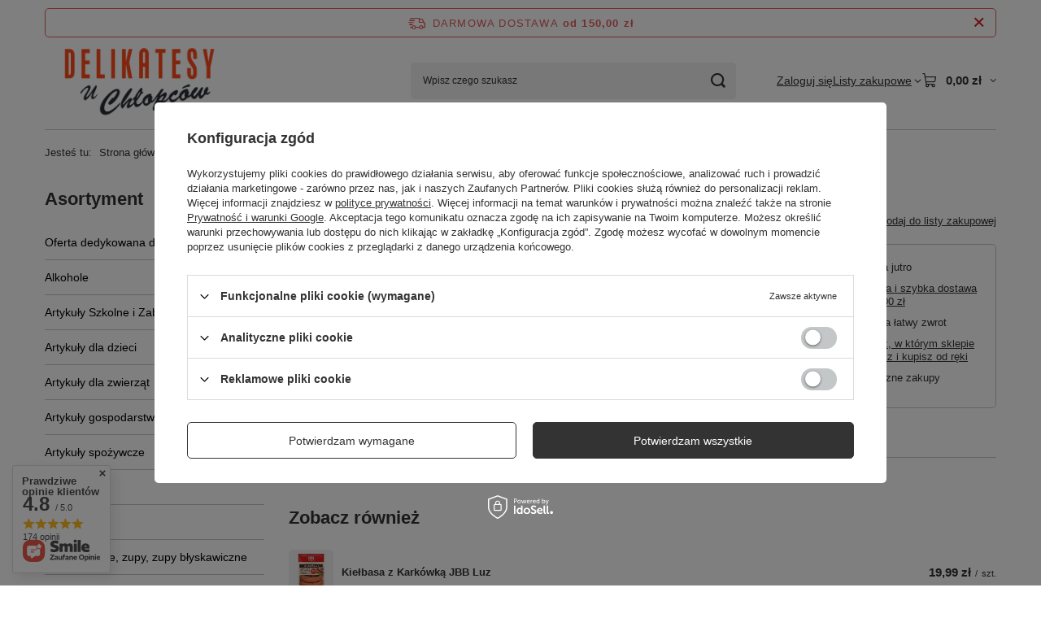

--- FILE ---
content_type: text/html; charset=utf-8
request_url: https://delikatesyuchlopcow.pl/ajax/projector.php?action=get&product=9315&size=uniw&get=sizeprices,sizeavailability,sizedelivery
body_size: 342
content:
{"sizeprices":{"value":"2.99","price_formatted":"2,99 z\u0142","price_net":"2.85","price_net_formatted":"2,85 z\u0142","vat":"5","worth":"2.99","worth_net":"2.85","worth_formatted":"2,99 z\u0142","worth_net_formatted":"2,85 z\u0142","basket_enable":"y","special_offer":"false","rebate_code_active":"n","priceformula_error":"false"},"sizeavailability":{"delivery_days":"1","delivery_date":"2026-01-15","days":"0","visible":"n","status_description":"Produkt dost\u0119pny","status_gfx":"\/data\/lang\/pol\/available_graph\/graph_1_10.svg","status":"enable","minimum_stock_of_product":"2","shipping_time":{"days":"1","working_days":"1","hours":"0","minutes":"0","time":"2026-01-15 10:00","week_day":"4","week_amount":"0","today":"false"},"delay_time":{"days":"0","hours":"0","minutes":"0","time":"2026-01-14 18:37:32","week_day":"3","week_amount":"0","unknown_delivery_time":"false"}},"sizedelivery":{"undefined":"false","shipping":"9.99","shipping_formatted":"9,99 z\u0142","limitfree":"150.00","limitfree_formatted":"150,00 z\u0142","shipping_change":"9.99","shipping_change_formatted":"9,99 z\u0142","change_type":"up"}}

--- FILE ---
content_type: text/css
request_url: https://delikatesyuchlopcow.pl/data/designs/665ed4abbbf4d8.37355660_20/gfx/pol/custom.css.gzip?r=1765764004
body_size: -2
content:
.basketedit_rebatecodes_outline {
    display: block !important;
}

.basketedit_client_rebate {
    display: none !important;
}

.product__compare.--has-child {
    display: none !important;
}